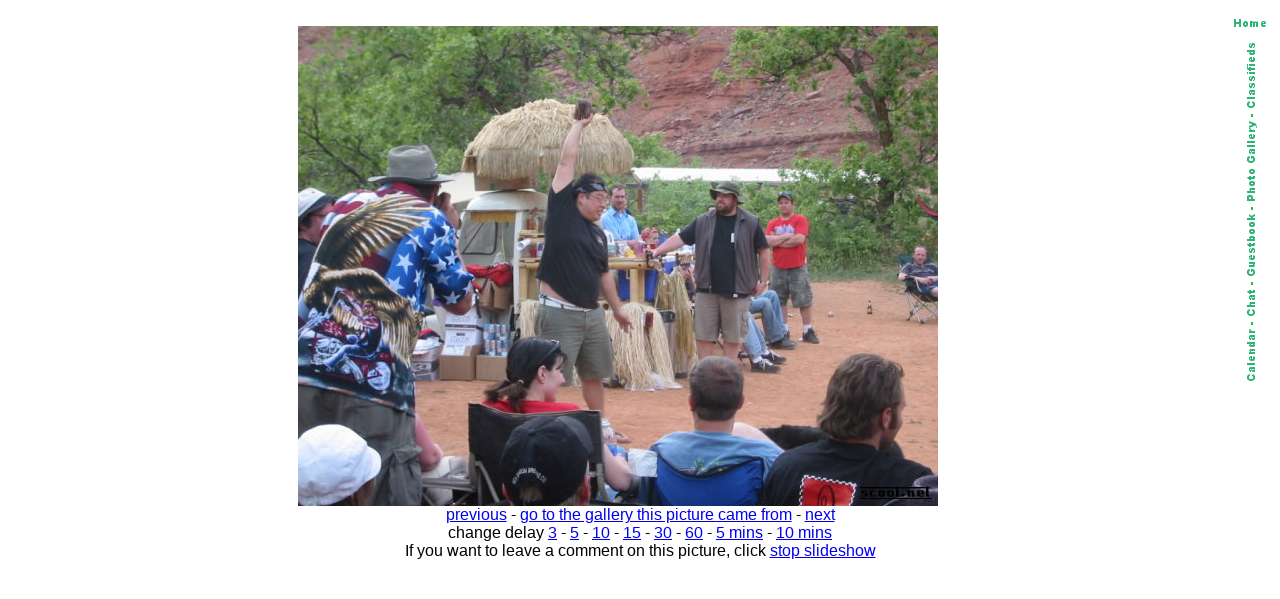

--- FILE ---
content_type: text/html; charset=iso-8859-1
request_url: http://scoot.net/gallery/slideshow.html?pic=130922&delay=3
body_size: 2111
content:

<meta http-equiv=REFRESH CONTENT="3; url=http://scoot.net/gallery/slideshow.html?pic=130923&delay=3">
<HTML><head><title>scoot.net: rally photo slideshow</title></head>
<body bgcolor="#FFFFFF">

<map name="navmap"> 
    <area shape="rect" coords="0,0,17,72" href="/classifieds/" ALT="Classifieds">
    <area shape="rect" coords="0,73,17,173" href="/gallery/" ALT="Photo Gallery">
    <area shape="rect" coords="0,174,17,248" rel="nofollow" href="/guestbook/" ALT="Guestbook">
    <area shape="rect" coords="0,249,17,284" href="/chat/" ALT="Chat">
    <area shape="rect" coords="0,285,17,343" href="/calendar/" ALT="Calendar">
</map>
<table align="right" cellspacing="5" border="0">
<tr><td align="center"><A HREF="http://scoot.net/index.html"><IMG ALT="Home" WIDTH="32" HEIGHT="17" BORDER="0" SRC="/nav/home.gif"></A></TD></TR>
<tr><td align="center"><IMG ALT="Navigation bar" WIDTH="17" HEIGHT="343" BORDER="0" SRC="/nav/navmap.gif" usemap="#navmap"></TD></TR>
</table><!-- 1768660243 --></BR>


<FONT FACE="Ariel,Helvetica">
<CENTER>


<A HREF="/gallery/pic.html?pic=130922"><IMG SRC=/gallery/2005/04/moab/sarahpm/small_IMG_2627.JPG HEIGHT="480" WIDTH="640" BORDER="0" ALT=""></A><BR>
<A HREF="/gallery/slideshow.html?pic=130921">previous</A> - <A HREF="http://scoot.net/gallery/2005/04/moab/sarahpm/">go to the gallery this picture came from</A> - <A HREF="/gallery/slideshow.html?pic=130923">next</A><BR>change delay <A HREF="/gallery/slideshow.html?pic=130922&delay=3">3</a></A> - <A HREF="/gallery/slideshow.html?pic=130922&delay=5">5</a></A> - <A HREF="/gallery/slideshow.html?pic=130922">10</a></A> - <A HREF="/gallery/slideshow.html?pic=130922&delay=15">15</a></A> - <A HREF="/gallery/slideshow.html?pic=130922&delay=30">30</a></A> - <A HREF="/gallery/slideshow.html?pic=130922&delay=60">60</a></A> - <A HREF="/gallery/slideshow.html?pic=130922&delay=300">5 mins</A> - <A HREF="/gallery/slideshow.html?pic=130922&delay=600">10 mins</a></A><BR>If you want to leave a comment on this picture, click <A HREF="pic.html?pic=130922&delay=3">stop slideshow</A></CENTER>


</FONT>
</body>
</html>
